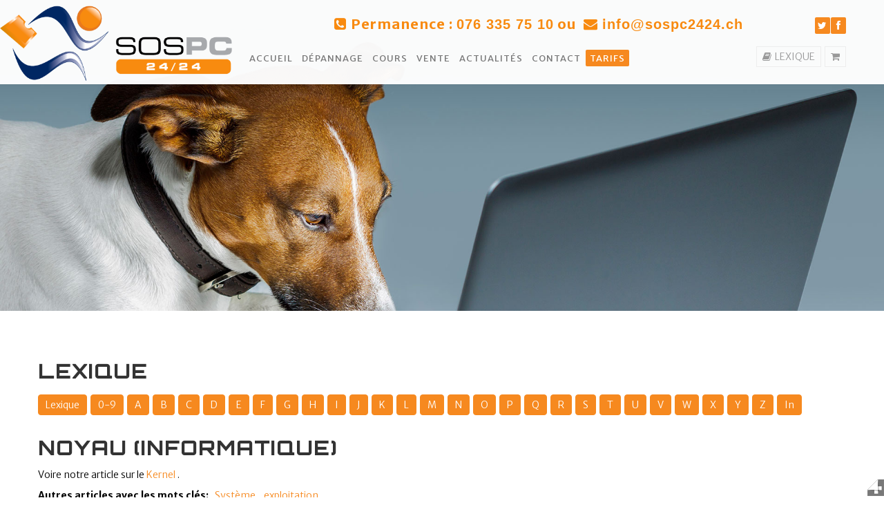

--- FILE ---
content_type: text/html; charset=utf-8
request_url: https://www.sospc2424.ch/site/fr/lexique/-433-noyau-informatique/
body_size: 5262
content:
<!doctype html>
<html xmlns="http://www.w3.org/1999/xhtml" xmlns:og="http://opengraphprotocol.org/schema/" xmlns:fb="http://www.facebook.com/2008/fbml" class="no-js" lang="fr">
<head> 
<base href="https://www.sospc2424.ch/site/fr/lexique/-433-noyau-informatique/" /> 
<meta http-equiv="content-type" content="text/html; charset=utf-8" /> 
<title>Noyau (informatique) | SOS PC 24/24</title> 
<meta name="description" content="Noyau (informatique)" /> 
<meta name="abstract" content="Noyau (informatique)" /> 
<meta name="robots" content="index, follow" /> 
<meta name="revisit-after" content="1 day" /> 
<meta name="distribution" content="global"> 
<meta name="author" content="SOS PC 24/24"> 
<meta name="designer" content="SOS PC 24/24"> 
<meta name="publisher" content="SOS PC 24/24"> 
<meta name="keywords" content="lexique, informatique, suisse, romande, vente, sospc, noyau, images, genève, dépannage, droits, cours, commons, écrite,  permanence, yverdon, wikimédia, vérification, vigueur, téléphone, traduction, territoire, tarifs, système, supposées, soumise, société, serait, retour, retirée, reproduction, quiconque, prétentions, précautions, protégé, promotionnelles, produits, problème, poser, permanence, partie, newsletter, neuchâtel, moins, mises, mentions, mail , légales, liste, lignon" />
<link rel="alternate" href="https://www.sospc2424.ch/site/fr/lexique/-433-/" hreflang="fr" /> 
<meta name="viewport" content="minimum-scale=1.0, maximum-scale=1.0, initial-scale=1.0"> 
<meta http-equiv="imagetoolbar" content="false" />
<meta name="DC.title" content="Noyau (informatique)" />
<meta name="application-name" content="Noyau (informatique)" />
<meta name="msapplication-tooltip" content="Noyau (informatique)" />
<meta name="msapplication-starturl" content="https://www.sospc2424.ch/site/fr/lexique/-433-noyau-informatique/" />
<meta http-equiv="X-UA-Compatible" content="IE=edge" />
<meta property="og:image" content="https://www.sospc2424.ch/site/images/logo_print_fb.png?t=1766123842" /> 
<meta property="og:image:type" content="image/png" />
<meta property="og:image:width" content="285" />
<meta property="og:image:height" content="317" />
<meta property="og:title" content="Noyau (informatique)" /> 
<meta property="og:description" content="Noyau (informatique)" /> 
<meta property="og:url" content="https://www.sospc2424.ch/site/fr/lexique/-433-noyau-informatique/" /> 
<meta property="og:site_name" content="Noyau (informatique)" /> 
<meta property="og:type" content="website" /> 
<meta property="og:latitude" content="46.2160727" /> 
<meta property="og:longitude" content="6.1062907" /> 
<meta property="og:locality" content="Châtelaine / Le Lignon" /> 
<meta property="og:postal-code" content="1219" /> 
<meta property="og:country-name" content="SUISSE" /> 
<meta property="og:email" content="info@sospc2424.ch" /> 
<meta property="og:phone_number" content="Permanence 076 / 335 75 10" /> 
<meta property="geo.position" content="46.2160727,6.1062907" /> 
<meta property="geo.placename" content="Châtelaine / Le Lignon, SUISSE" /> 
<meta property="ICBM" content="46.2160727,6.1062907" /> 
<link rel="icon" href="http://www.sospc2424.ch/site/favicon.ico" type="image/x-icon" />
<link rel="shortcut icon" href="http://www.sospc2424.ch/site/favicon.ico" type="image/x-icon" />
<link rel="apple-touch-icon" href="http://www.sospc2424.ch/site/apple-touch-icon.png" /> 
<link rel="stylesheet" href="/site/_lib/_cache/css/906144cd3707.css" type="text/css" charset="utf-8" /> 
<meta name="msvalidate.01" content="15BE270936BBBADD6BD4727A456F8B71" /> 
<!--[if IE 7]> 
<link rel="stylesheet" href="/site/templates/sospc/css/font-awesome-ie7.css"> 
<![endif]--> 
<link href="https://fonts.googleapis.com/css?family=Libre+Baskerville|Raleway:400,300,600,700" rel="stylesheet" type="text/css" /> 
<meta name="twitter:text:title" content="Noyau (informatique)" /> 
<meta name="twitter:image:src" content="https://www.sospc2424.ch/site/images/" /> 
<meta name="twitter:description" content="Noyau (informatique)" /> 
<meta name="twitter:image:width" content="285" /> 
<meta name="twitter:image:height" content="317" /> 
<link href='https://fonts.googleapis.com/css?family=Orbitron:400,500' rel='stylesheet' type='text/css'> 
<link href='https://fonts.googleapis.com/css?family=Merriweather+Sans:400,700,300,700italic,400italic,300italic' rel='stylesheet' type='text/css'> 
<link rel="stylesheet" href="https://www.sospc2424.ch/site/_lib/_cache/css/431697dc3707.css" type="text/css" charset="utf-8" /></head>
<body class="fr lexique -433-noyau-informatique nothome page56 menu-cache2 task-details"><script type="text/javascript"> document.getElementsByTagName("html")[0].className="";Math.max(document.documentElement.clientWidth,document.getElementsByTagName("html")[0].scrollWidth,document.documentElement.scrollWidth,document.getElementsByTagName("html")[0].offsetWidth,document.documentElement.offsetWidth)>979&&(document.getElementsByTagName("body")[0].className=document.getElementsByTagName("body")[0].className+" w980"); </script> <div id="fb-root"></div> <div id="body-texture"> <header id="header"> <div class="container"> <div class="row-fluid"> <div class="span3"> <a class="brand" href="/site/fr/"> <img alt="Noyau (informatique)" title="Noyau (informatique)" src="/site/templates/sospc/img/logo.png" /> </a> </div> <div class="span9"> <div class="zone-top-logo"> <div class="row-fluid"> <div class="span10 mod-web4html module-span module-107"> <div class="theme"> <div > <div> <p><span style="font-size:20px;"><span style="color:#f88a0f;"><strong><i class="icon-phone-sign">&nbsp;</i></strong><span style="font-size:20px;"><span style="color:#f88a0f;"><strong>Permanence : </strong></span></span></span></span><span style="font-size:20px;"><span style="color:#f88a0f;"><span style="font-family:arial,helvetica,sans-serif;"><span style="font-size: 20px;"><span style="color: rgb(248, 138, 15);"></span></span></span><strong><span style="font-family:arial,helvetica,sans-serif;">076 335 75 10</span> ou &nbsp;<i class="icon-envelope"> </i><span style="font-family:arial,helvetica,sans-serif;">info@sospc2424.ch</span></strong></span></span></p> </div> </div> </div> </div> <div class="span2 mod-web4social module-span module-110"> <div class="theme"> <div class = "mod-social" style = "" > <ul id="share" class="inline"> <li> <a href="http://www.facebook.com/share.php?u=https%3A%2F%2Fwww.sospc2424.ch%2Fsite%2Ffr%2Flexique%2F-433-noyau-informatique%2F&title=SOS PC 24/24" target="_blank"> <i class="icon-facebook"></i> </a> </li> <li> <a href="http://twitter.com/home?status=SOS PC 24/24+https://www.sospc2424.ch/site/lexique/-433-noyau-informatique/" target="_blank"> <i class="icon-twitter"></i> </a> </li> </ul> <div class="clear"></div> </div> </div> </div> </div><div class="row-fluid irow1"> </div> </div> <div class="row-fluid"> <nav id="menu" class="span9"> <div class="navbar"> <a id="nav-toggler"> <i class="icon-reorder"></i> </a> <div id="nav-mobile"> <ul id="main-nav" class="nav nav-pills"> <li > <a href="/site/fr/"> Accueil </a> </li> <li > <a href="/site/fr/depannage/"> Dépannage </a> </li> <li > <a href="/site/fr/cours/"> Cours </a> </li> <li > <a href="/site/fr/vente/"> Vente </a> </li> <li > <a href="/site/fr/actualites/"> Actualités </a> </li> <li > <a href="/site/fr/contact/"> Contact </a> </li> <li > <a href="/site/fr/tarifs-1/"> Tarifs </a> </li> </ul> </div> </div> </nav> <div class="span3" id="menu-bis"> <a href='/site/fr/vente'><span class='cart'><i class="icon-shopping-cart"></i></span></a> <a href='/site/fr/lexique'><span class='book'><i class="icon-book"></i>LEXIQUE</span></a> </div> </div> </div> </div> </div> </header> <section id="parallax1" class="parallax mobile-hide"> </section> <div class="screen-hide"> <img src="/site/images/menus/parallax1/Lexique_TS_154411681-5541e87eb0a8a.jpg"> </div> <section id="main"> <div class="container"> <div id="main-row-texture"> <div class="row-fluid"> <div> <div id="maincontent" class="span12"> <div class="container-component"> <div id="main-content-top-container"> </div> <div id="glossary_default_detail"><h1> Lexique </h1> <div class="letters"> <a href="" class="margbtm5 btn-sm btn btn-primary pull-left margright5"> Lexique </a> <a href="/site/fr/lexique/?letter=0-9" class="margbtm5 btn-sm btn pull-left margright5"> 0-9 </a> <a href="/site/fr/lexique/?letter=A" class="margbtm5 btn-sm btn pull-left margright5"> A </a> <a href="/site/fr/lexique/?letter=B" class="margbtm5 btn-sm btn pull-left margright5"> B </a> <a href="/site/fr/lexique/?letter=C" class="margbtm5 btn-sm btn pull-left margright5"> C </a> <a href="/site/fr/lexique/?letter=D" class="margbtm5 btn-sm btn pull-left margright5"> D </a> <a href="/site/fr/lexique/?letter=E" class="margbtm5 btn-sm btn pull-left margright5"> E </a> <a href="/site/fr/lexique/?letter=F" class="margbtm5 btn-sm btn pull-left margright5"> F </a> <a href="/site/fr/lexique/?letter=G" class="margbtm5 btn-sm btn pull-left margright5"> G </a> <a href="/site/fr/lexique/?letter=H" class="margbtm5 btn-sm btn pull-left margright5"> H </a> <a href="/site/fr/lexique/?letter=I" class="margbtm5 btn-sm btn pull-left margright5"> I </a> <a href="/site/fr/lexique/?letter=J" class="margbtm5 btn-sm btn pull-left margright5"> J </a> <a href="/site/fr/lexique/?letter=K" class="margbtm5 btn-sm btn pull-left margright5"> K </a> <a href="/site/fr/lexique/?letter=L" class="margbtm5 btn-sm btn pull-left margright5"> L </a> <a href="/site/fr/lexique/?letter=M" class="margbtm5 btn-sm btn pull-left margright5"> M </a> <a href="/site/fr/lexique/?letter=N" class="margbtm5 btn-sm btn pull-left margright5"> N </a> <a href="/site/fr/lexique/?letter=O" class="margbtm5 btn-sm btn pull-left margright5"> O </a> <a href="/site/fr/lexique/?letter=P" class="margbtm5 btn-sm btn pull-left margright5"> P </a> <a href="/site/fr/lexique/?letter=Q" class="margbtm5 btn-sm btn pull-left margright5"> Q </a> <a href="/site/fr/lexique/?letter=R" class="margbtm5 btn-sm btn pull-left margright5"> R </a> <a href="/site/fr/lexique/?letter=S" class="margbtm5 btn-sm btn pull-left margright5"> S </a> <a href="/site/fr/lexique/?letter=T" class="margbtm5 btn-sm btn pull-left margright5"> T </a> <a href="/site/fr/lexique/?letter=U" class="margbtm5 btn-sm btn pull-left margright5"> U </a> <a href="/site/fr/lexique/?letter=V" class="margbtm5 btn-sm btn pull-left margright5"> V </a> <a href="/site/fr/lexique/?letter=W" class="margbtm5 btn-sm btn pull-left margright5"> W </a> <a href="/site/fr/lexique/?letter=X" class="margbtm5 btn-sm btn pull-left margright5"> X </a> <a href="/site/fr/lexique/?letter=Y" class="margbtm5 btn-sm btn pull-left margright5"> Y </a> <a href="/site/fr/lexique/?letter=Z" class="margbtm5 btn-sm btn pull-left margright5"> Z </a> <a href="/site/fr/lexique/?letter=all" class="margbtm5 btn-sm btn pull-left margright5"> In </a> <div class="clear"></div> </div> <div class="margbtm10"> <h1 class="margbtm0"> Noyau (informatique) </h1> </div> <div class="contributed_html"> <p>Voire notre article sur le <a href="/site/fr/lexique/-352-kernel/">Kernel</a> .</p> </div> <div class="tags"> <strong>Autres articles avec les mots clés:</strong> <a href="/site/fr/lexique/?letter=all&cat="></a>&nbsp; <a href="/site/fr/lexique/?letter=all&cat=16">Système_exploitation</a>&nbsp; <a href="/site/fr/lexique/?letter=all&cat="></a>&nbsp; </div> <div class="clear margtop15"> <a class="btn btn-small" href="/site/fr/lexique/"> Retour à la liste </a> </div> <!-- AddThis Smart Layers BEGIN --> <!-- Go to http://www.addthis.com/get/smart-layers to customize --> <script type="text/javascript" src="https://s7.addthis.com/js/300/addthis_widget.js#pubid=ra-4da5754a7797bbd0"></script> <!-- AddThis Smart Layers END --> <meta name="twitter:image" content="/site/images/" /> </div> <div id="main-content-bottom-container"> <div class="zone-content-bottom"> <div class="row-fluid"> <div class="span12 mod-web4html module-span module-116"> <div class="theme"> <h2 class="module-title">Mentions légales</h2> <div > <div> <p style="text-align: justify;"><img src="/site/images/cgupicto%20(1).png" style="width: 170px; height: 150px; float: right; margin-left: 40px; margin-right: 40px;" />Les images&nbsp;pr&eacute;sentes dans ce lexique informatique sont acquises aupr&egrave;s de la soci&eacute;t&eacute; Getty Images, en licence Creative Commons ou Wikim&eacute;dia Commons.<br /> Les images illustrant des produits sont mises &agrave; disposition par les fabricants et sont suppos&eacute;es libres de droits &agrave; des fins promotionnelles ou informatives.<br /> Si, malgr&eacute; nos pr&eacute;cautions, une image devait poser probl&egrave;me &agrave; quiconque, apr&egrave;s v&eacute;rification des pr&eacute;tentions adress&eacute;es &agrave; SOS PC 24/24, elle serait imm&eacute;diatement retir&eacute;e de notre site.&nbsp;<br /> Ce dictionnaire informatique est en libre consultation. Il n&#39;en est pas moins prot&eacute;g&eacute; par les droits d&#39;auteur en vigueur sur le territoire helv&eacute;tique.<br /> La reproduction de tout ou partie de son contenu est donc soumise &agrave; autorisation &eacute;crite de SOS PC 24/24.</p> </div> </div> </div> </div> </div><div class="row-fluid irow1"> <div class="span12 mod-breadcrumbs module-span module-115"> <div > <div class = "mod-mod_breadcrumbs" style = "" > <ul class="breadcrumb"> <li><a href="/site/" class="pathway">SOS PC 24/24 en Suisse romande</a></li> <span class="divider">&rsaquo;</span> <li><a href="/site/fr/" class="pathway">SOS PC 24/24</a></li> <span class="divider">&rsaquo;</span> <li><a href="/site/fr/lexique/" class="pathway">Lexique informatique</a></li> <span class="divider">&rsaquo;</span> <li>Noyau (informatique)</li> </ul> </div> </div> </div> </div><div class="row-fluid irow2"> </div> </div> </div> </div> </div> </div> </div> </div> </div> </section> <footer id="footer"> <div class="container"> <div class="zone-footer"> <div class="row-fluid"> <div class="span3 mod-web4html module-span module-89"> <div class="theme"> <div > <div> <p style="text-align: center;"><a href="/site/fr/depannage"><img src="/site/images/fixfooter.png" alt="Dépannage en Suisse romande" style="width: 128px; height: 128px;" /><img src="/site/images/fixhover%20(1).png" style="width: 128px; height: 128px;" /></a></p> <p style="text-align: center;">D&eacute;pannage</p> </div> </div> </div> </div> <div class="span3 mod-web4html module-span module-90"> <div class="theme"> <div > <div> <p style="text-align: center;"><a href="/site/fr/cours"><img src="/site/images/coursfooter.png" alt="Cours en Suisse romande" style="width: 128px; height: 128px;" /><img src="/site/images/courshover.png" style="width: 128px; height: 128px;" /></a></p> <p style="text-align: center;">Cours</p> </div> </div> </div> </div> <div class="span3 mod-web4html module-span module-91"> <div class="theme"> <div > <div> <p style="text-align: center;"><a href="/site/fr/vente"><img src="/site/images/ventefooter.png" alt="Vente en Suisse romande" style="width: 128px; height: 128px;" /><img src="/site/images/ventehover.png" style="width: 128px; height: 128px;" /></a></p> <p style="text-align: center;">Vente</p> </div> </div> </div> </div> <div class="span3 mod-web4html module-span module-92"> <div class="theme"> <div > <div> <p style="text-align: center;"><a href="/site/fr/conditions-generales"><img src="/site/images/justice.png" alt="Conditions générales en Suisse romande" style="width: 128px; height: 128px;" /><img src="/site/images/justicehover.png" style="width: 128px; height: 128px;" /></a></p> <p style="text-align: center;">Conditions g&eacute;n&eacute;rales</p> </div> </div> </div> </div> </div><div class="row-fluid irow1"> <div class="span4 mod-web4contact module-span module-48"> <div class="basic"> <div class = "mod-contact center" style = "font-size:14px;" > <address class="vcard"> <h4 class="fn"> SOS PC 24/24 SA <br />Administration Suisse Romande </h4> <div class="address-nom given-name"> </div> <div class="adr"> <div class="address-rue street-address"> </div> <div class="address-npa"> <span class="postal-code">1219</span> <span class="locality">Châtelaine / Le Lignon</span> </div> <div> CP 204 </div> <div class="country-name"> SUISSE </div> </div> <div class="address-tel1 tel"> <span> Téléphone: </span> Permanence 076 / 335 75 10 </div> <div class="address-fax fax"> </div> <div class="address-website url"> </div> <div class="address-infos"> </div> </address> <p> <p>info@sospc2424.ch</p> </p> </div> </div> </div> <div class="span4 mod-web4googletrad module-span module-50"> <div class="basic"> <h2 class="module-title">Traduction</h2> <div class = "mod-googletrad center" style = "min-height:48px" > <div id="google_translate_element"></div> </div> </div> </div> <div class="span4 mod-web4newsletter module-span module-56"> <div class="theme"> <h2 class="module-title">Notre newsletter</h2> <div id="newsletter-register" class = "mod-newsletter" style = "" > <form method="post" name="subscribeFormModule" id="subscribeFormModule56"> <fieldset> <div class="control-group"> <div class="controls"> <div class="input-prepend"> <input id="emailmod" class="validate[required,custom[email]]" name="emailmod" placeholder="Adresse email" value="" type="text"> </div> </div> </div> <input type="button" class="btn" id="btn-newsletter56" value="Inscription"/> <input type="hidden" name="name" id="name" value="web" /> <input type="hidden" name="addSubscriber" id="addSubscriber" value="addSubscriber" /> <input type="hidden" name="task" id="task" value="addSubscriber" /> </fieldset> </form> </div> </div> </div> </div><div class="row-fluid irow2"> <div class="span12 mod-web4html module-span module-87"> <div class="theme"> <div > <div> <p style="text-align: center; letter-spacing:2px; text-transform:uppercase"><span style="color:#FFA500;"><a href="/site/fr/--a-geneve-3/">Gen&egrave;ve</a> - <a href="/site/fr/--a-lausanne-2/">Lausanne</a> - <a href="/site/fr/--a-neuchatel-5/">Neuch&acirc;tel</a> - <a href="/site/fr/--a-fribourg-4/">Fribourg</a>&nbsp;- <a href="/site/fr/--a-yverdon-6/">YVERDON</a>- <a href="/site/fr/--en-suisse-romande-1/">SUISSE ROMANDE</a></span></p> </div> </div> </div> </div> </div><div class="row-fluid irow3"> </div> </div> </div> </footer> <div class="zone-tags"> <div class="row-fluid"> <div class="span12 screen-hide mod-web4mobile module-span module-74"> <div class="theme"> <ul id="mobile-actions" class="visible-phone"> <li> <a href="tel:022 940 41 41"><i class="icon-phone"></i><br/>Appeler</a> </li> <li> <a href="mailto:info@sospc2424.ch"><i class="icon-envelope-alt"></i><br/> E-mail&nbsp; </a> </li> <li> <a href="https://maps.google.ch/maps?q=Chemin J-Ph-de-Sauvage 37 1219 Châtelaine SUISSE&aq=f&um=1&ie=UTF-8&hl=fr&sa=N&tab=wl"><i class="icon-map-marker"></i><br/>Plan d'accès </a> </li> </ul> </div> </div> </div><div class="row-fluid irow1"> </div> </div> <div id="copyright"> <div id="copyright-container"> <p>une création WEB4 2025 - <a href="https://www.agenceweb4.ch/site/fr/" target="_blank" title="agence web"> <strong> agence web </strong> </a>&amp; <a href="https://www.netrep.ch/site/fr/" target="_blank" title="annuaire site genève"> <strong> annuaire site genève </strong> </a> dernière mise à jour: vendredi 19 décembre 2025 </p> </div> </div> </div> <script src="https://ajax.googleapis.com/ajax/libs/jquery/1.7.2/jquery.min.js"></script> <script type="text/javascript"> jQuery(document).ready(function() { jQuery.getScript("https://platform.linkedin.com/in.js?async=true", function success() { IN.init(); }); }); </script> <script type="text/javascript"> jQuery(document).ready(function() { jQuery.getScript("https://apis.google.com/js/plusone.js"); }); </script> <script src="/site/templates/sospc/js/wow.min.js"></script> <script type="text/javascript" src="/site/_lib/_cache/js/3ab27683707.js" charset="utf-8"></script><script type="text/javascript" src="/site/_lib/_cache/js/376760dc3707.js" charset="utf-8"></script><script async src="https://www.googletagmanager.com/gtag/js?id=UA-24029790-1"></script> <script> window.dataLayer = window.dataLayer || []; function gtag(){dataLayer.push(arguments);} gtag('js', new Date()); gtag('config', 'UA-24029790-1'); </script></body> </html>
<!--  ___________________________________________________________  --> 
<!-- |_________________https://www.agenceweb4.ch_________________| --> 
<!-- version 5.1.0.3707 @ generated in 649ms -->

--- FILE ---
content_type: text/css
request_url: https://www.sospc2424.ch/site/_lib/_cache/css/431697dc3707.css
body_size: 691
content:
@media (max-width:979px){html body .hidden-desktop{display:inherit !important;}html body .visible-desktop{display:none !important;}html body .visible-phone{display:inherit !important;}html body .hidden-phone{display:none !important;}html body body{padding-right:10px;padding-left:10px;}html body .navbar-fixed-top,html body .navbar-fixed-bottom,html body .navbar-static-top{margin-right:-20px;margin-left:-20px;}html body .container-fluid{padding:0;}html body .dl-horizontal dt{float:none;width:auto;clear:none;text-align:left;}html body .dl-horizontal dd{margin-left:0;}html body .container{width:auto;}html body .row-fluid{width:100%;}html body .row,html body .thumbnails{margin-left:0;}html body .thumbnails > li{float:none;margin-left:0;}html body [class*="span"],html body .uneditable-input[class*="span"],html body .row-fluid [class*="span"]{display:block;float:none;width:100%;margin-left:0;-webkit-box-sizing:border-box;-moz-box-sizing:border-box;box-sizing:border-box;}html body .span12,html body .row-fluid .span12{width:100%;-webkit-box-sizing:border-box;-moz-box-sizing:border-box;box-sizing:border-box;}html body .row-fluid [class*="offset"]:first-child{margin-left:0;}html body .input-large,html body .input-xlarge,html body .input-xxlarge,html body input[class*="span"],html body select[class*="span"],html body textarea[class*="span"],html body .uneditable-input{display:block;width:100%;min-height:30px;-webkit-box-sizing:border-box;-moz-box-sizing:border-box;box-sizing:border-box;}html body .input-prepend input,html body .input-append input,html body .input-prepend input[class*="span"],html body .input-append input[class*="span"]{display:inline-block;width:auto;}html body .controls-row [class*="span"] + [class*="span"]{margin-left:0;}html body .modal{position:fixed;top:20px;right:20px;left:20px;width:auto;margin:0;}html body .modal.fade{top:-100px;}html body .modal.fade.in{top:20px;}}html body #parallax1{background-image:url(/site/images/menus/parallax1/Lexique_TS_154411681-5541e87eb0a8a.jpg);height:450px;min-height:450px;}.module-116{display:none !important;}#mobile-actions{display:block;position:fixed;z-index:9999;bottom:0;left:0;right:0;margin:0px;width:100%;background:rgba(51,51,51,0.9);}#mobile-actions li{float:none;width:1%;display:table-cell;list-style:none;text-align:center;}#mobile-actions li a{color:#fff;cursor:pointer;display:block;text-align:center;border-right:1px solid #333;padding:8px 0px;font-size:10px;line-height:16px;}#mobile-actions li a:hover{text-decoration:none;}#mobile-actions li:last-child a{border:none;}#mobile-actions li a i{font-size:20px;}

--- FILE ---
content_type: application/javascript
request_url: https://www.sospc2424.ch/site/_lib/_cache/js/376760dc3707.js
body_size: 1005
content:
(function(d, s, id) {
          var js, fjs = d.getElementsByTagName(s)[0];
          if (d.getElementById(id))
              return;
          js = d.createElement(s);
          js.id = id;
          js.src = "//connect.facebook.net/fr_FR/all.js#xfbml=1";
          fjs.parentNode.insertBefore(js, fjs);
      }(document, 'script', 'facebook-jssdk'));
  
  jQuery(window).load(function () {
      jQuery("a[rel^='prettyPhoto']").prettyPhoto({'theme': 'dark_rounded'});
  });
  
  jQuery('#nav-toggler').click(function(e) {
      e.preventDefault();
      jQuery('#nav-mobile').fadeToggle();
  });

addthis.layers({
  'theme' : 'transparent',
  'share' : {
    'position' : 'left',
    'services' : 'facebook,twitter,google_plusone_share,linkedin,email,more',
    'numPreferredServices' : 6
  }
});

  jQuery(window).load(function() {
      jQuery("#maincontent").find('script').html('');
      if (jQuery(window).width() > 979) {
          jQuery("#leftsidebar").after(jQuery("#maincontent"));
      } else {
          jQuery("#leftsidebar").before(jQuery("#maincontent"));
      }
  });
  jQuery(window).resize(function() {
      jQuery("#maincontent").find('script').html('');
      if (jQuery(window).width() > 979) {
          jQuery("#leftsidebar").after(jQuery("#maincontent"));
      } else {
          jQuery("#leftsidebar").before(jQuery("#maincontent"));
      }
  });

    
      function googleTranslateElementInit() {
          new google.translate.TranslateElement({pageLanguage: 'fr'}, 'google_translate_element');
          jQuery('#google_translate_element select').change(function () {
              jQuery('.Jtips').unbind('onmouseover');
              jQuery('.Jtips').unbind('onmouseout');
              jQuery('.Jtips').unbind('mouseover');
              jQuery('.Jtips').unbind('mouseout');
          });
      }
      document.write('<' + 'script src="' + 'https://translate.google.com/translate_a/element.js?cb=googleTranslateElementInit' + '"' + ' type="text/javascript"><' + '/script>');
  
  if (jQuery("#subscribeFormModule56").length == 1) {
      jQuery("#subscribeFormModule56").validationEngine("attach");
      jQuery("#btn-newsletter56").unbind("click");
      jQuery("#btn-newsletter56").click(function (a) {
          jQuery("#subscribeFormModule56").submit()
      });
      jQuery("#subscribeFormModule56").submit(function (e) {
          if (jQuery("#subscribeFormModule56").validationEngine("validate")) {
              e.preventDefault();
              var str_url = "?mod=json&module=newsletter&" + jQuery("#subscribeFormModule56").serialize();
              domDest = jQuery("#newsletter-register56");
              domDest.stop(false, true);
              domDest.html('<div class="block center margtop25"><img src="/site/_lib/images/ajax-loader.gif" alt="" /></div>');
              jQuery.ajax({
                  dataType: "json",
                  cache: false,
                  url: str_url,
                  success: function (data) {
                      jQuery("#subscribeFormModule56").fadeOut("fast", function () {
                          jQuery("#subscribeFormModule56").html(data.html);
                          _init_front();
                          if (data.js != "") {
                              eval(data.js);
                          }
                          jQuery("#subscribeFormModule56").slideDown();
                      });
                  }
              });
          }
      });
  }

      new WOW().init();